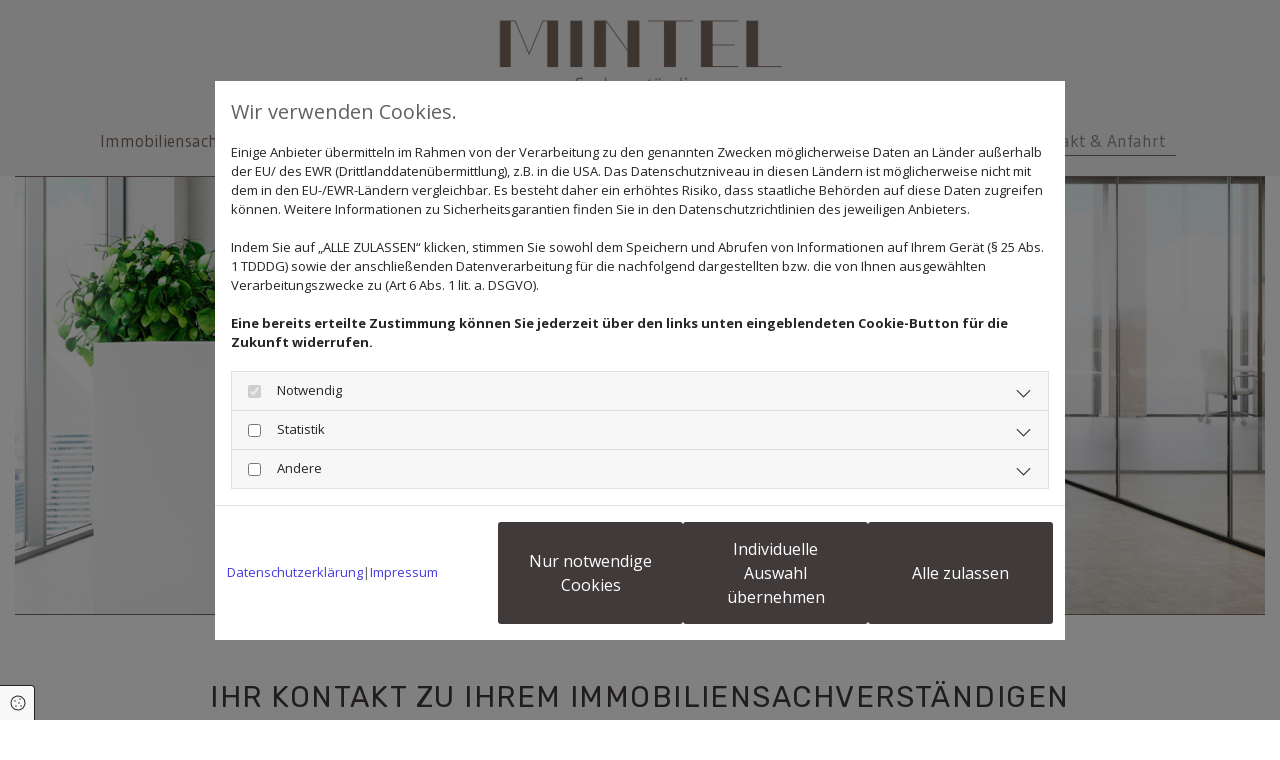

--- FILE ---
content_type: text/html; charset=UTF-8
request_url: https://www.mintel-sachverstaendiger.de/kontakt-anfahrt
body_size: 7664
content:
<!DOCTYPE html>
<html lang="de">

<head>
    <meta charset="utf-8">
    <meta name="viewport" content="width=device-width, initial-scale=1, shrink-to-fit=no">
    <script type="application/ld+json">{"@context":"https:\/\/schema.org","@type":"WebPage","name":"Kontakt & Anfahrt","dateModified":"2024-06-05T11:30:06+02:00","url":"https:\/\/www.mintel-sachverstaendiger.de\/kontakt-anfahrt","description":"Melden Sie sich direkt bei [company.name] in [company.city]. Wir freuen uns auf Sie!","keywords":"Kontakt und Anfahrt","isPartOf":{"@type":"WebPage","name":"Immobiliensachverst\u00e4ndiger","url":"https:\/\/www.mintel-sachverstaendiger.de"}}</script><meta property="title" content="Ihr Kontakt: Immobiliensachverständiger Mintel in Werne" /><meta name="description" content="Melden Sie sich direkt bei Immobiliensachverständiger Mintel in Werne. Wir freuen uns auf Sie!"/><meta name="keywords" content="Kontakt und Anfahrt"/><meta property="og:type" content="website" /><meta property="og:title" content="Ihr Kontakt: Immobiliensachverständiger Mintel in Werne" /><meta property="og:description" content="Melden Sie sich direkt bei Immobiliensachverständiger Mintel in Werne. Wir freuen uns auf Sie!"/><meta name="twitter:card" content="summary" /><link rel="canonical" href="https://www.mintel-sachverstaendiger.de/kontakt-anfahrt" /><meta property="og:url" content="https://www.mintel-sachverstaendiger.de/kontakt-anfahrt" /><meta name="google-site-verification" content="ghMWrK9btwp0OZmdCknMd_ZRaWD1tbeaY5rjeJGMors" />
    <title>Ihr Kontakt: Immobiliensachverständiger Mintel in Werne</title>
            <link rel="stylesheet" href="/static/builds/vendor-v2.css?id=69e2847aaa60a35046d2b8ee922cbc1d"/>
            <link rel="stylesheet" href="/static/builds/site.css?id=b93ed29c9e53a8e63a4dafa897e8654e"/>
                <link rel="Shortcut Icon" type="image/x-icon" href="https://assets.coco-online.de/40201717569750-FzOGtWbI/favicon.jpg"/>
        <link rel="dns-prefetch" href="https://assets.coco-online.de">
    <link rel="preconnect" href="https://assets.coco-online.de" crossorigin>
    <style>
        @font-face { font-family: 'Rubik'; font-style: normal; font-weight: 400; font-display: swap; src: url(/assets/static/fonts/rubik/57e9edf379866802a04c6a8f2f6776db.woff2) format('woff2'); unicode-range: U+0600-06FF, U+0750-077F, U+0870-088E, U+0890-0891, U+0898-08E1, U+08E3-08FF, U+200C-200E, U+2010-2011, U+204F, U+2E41, U+FB50-FDFF, U+FE70-FE74, U+FE76-FEFC; } @font-face { font-family: 'Rubik'; font-style: normal; font-weight: 400; font-display: swap; src: url(/assets/static/fonts/rubik/6cd5a584e72053b73505978387f75001.woff2) format('woff2'); unicode-range: U+0460-052F, U+1C80-1C88, U+20B4, U+2DE0-2DFF, U+A640-A69F, U+FE2E-FE2F; } @font-face { font-family: 'Rubik'; font-style: normal; font-weight: 400; font-display: swap; src: url(/assets/static/fonts/rubik/8deff47e7417b1a5805fe75841d9e799.woff2) format('woff2'); unicode-range: U+0301, U+0400-045F, U+0490-0491, U+04B0-04B1, U+2116; } @font-face { font-family: 'Rubik'; font-style: normal; font-weight: 400; font-display: swap; src: url(/assets/static/fonts/rubik/2300f3f5ffd994667f0bbf3f767bd454.woff2) format('woff2'); unicode-range: U+0590-05FF, U+200C-2010, U+20AA, U+25CC, U+FB1D-FB4F; } @font-face { font-family: 'Rubik'; font-style: normal; font-weight: 400; font-display: swap; src: url(/assets/static/fonts/rubik/1c08933476b38782a6990d8eca121504.woff2) format('woff2'); unicode-range: U+0100-02AF, U+0304, U+0308, U+0329, U+1E00-1E9F, U+1EF2-1EFF, U+2020, U+20A0-20AB, U+20AD-20CF, U+2113, U+2C60-2C7F, U+A720-A7FF; } @font-face { font-family: 'Rubik'; font-style: normal; font-weight: 400; font-display: swap; src: url(/assets/static/fonts/rubik/282ca8e1ec3efef892b373e8d701c270.woff2) format('woff2'); unicode-range: U+0000-00FF, U+0131, U+0152-0153, U+02BB-02BC, U+02C6, U+02DA, U+02DC, U+0304, U+0308, U+0329, U+2000-206F, U+2074, U+20AC, U+2122, U+2191, U+2193, U+2212, U+2215, U+FEFF, U+FFFD; }  @font-face { font-family: 'Rubik'; font-style: normal; font-weight: 700; font-display: swap; src: url(/assets/static/fonts/rubik/57e9edf379866802a04c6a8f2f6776db.woff2) format('woff2'); unicode-range: U+0600-06FF, U+0750-077F, U+0870-088E, U+0890-0891, U+0898-08E1, U+08E3-08FF, U+200C-200E, U+2010-2011, U+204F, U+2E41, U+FB50-FDFF, U+FE70-FE74, U+FE76-FEFC; } @font-face { font-family: 'Rubik'; font-style: normal; font-weight: 700; font-display: swap; src: url(/assets/static/fonts/rubik/6cd5a584e72053b73505978387f75001.woff2) format('woff2'); unicode-range: U+0460-052F, U+1C80-1C88, U+20B4, U+2DE0-2DFF, U+A640-A69F, U+FE2E-FE2F; } @font-face { font-family: 'Rubik'; font-style: normal; font-weight: 700; font-display: swap; src: url(/assets/static/fonts/rubik/8deff47e7417b1a5805fe75841d9e799.woff2) format('woff2'); unicode-range: U+0301, U+0400-045F, U+0490-0491, U+04B0-04B1, U+2116; } @font-face { font-family: 'Rubik'; font-style: normal; font-weight: 700; font-display: swap; src: url(/assets/static/fonts/rubik/2300f3f5ffd994667f0bbf3f767bd454.woff2) format('woff2'); unicode-range: U+0590-05FF, U+200C-2010, U+20AA, U+25CC, U+FB1D-FB4F; } @font-face { font-family: 'Rubik'; font-style: normal; font-weight: 700; font-display: swap; src: url(/assets/static/fonts/rubik/1c08933476b38782a6990d8eca121504.woff2) format('woff2'); unicode-range: U+0100-02AF, U+0304, U+0308, U+0329, U+1E00-1E9F, U+1EF2-1EFF, U+2020, U+20A0-20AB, U+20AD-20CF, U+2113, U+2C60-2C7F, U+A720-A7FF; } @font-face { font-family: 'Rubik'; font-style: normal; font-weight: 700; font-display: swap; src: url(/assets/static/fonts/rubik/282ca8e1ec3efef892b373e8d701c270.woff2) format('woff2'); unicode-range: U+0000-00FF, U+0131, U+0152-0153, U+02BB-02BC, U+02C6, U+02DA, U+02DC, U+0304, U+0308, U+0329, U+2000-206F, U+2074, U+20AC, U+2122, U+2191, U+2193, U+2212, U+2215, U+FEFF, U+FFFD; }  @font-face { font-family: 'Rubik'; font-style: normal; font-weight: 300; font-display: swap; src: url(/assets/static/fonts/rubik/57e9edf379866802a04c6a8f2f6776db.woff2) format('woff2'); unicode-range: U+0600-06FF, U+0750-077F, U+0870-088E, U+0890-0891, U+0898-08E1, U+08E3-08FF, U+200C-200E, U+2010-2011, U+204F, U+2E41, U+FB50-FDFF, U+FE70-FE74, U+FE76-FEFC; } @font-face { font-family: 'Rubik'; font-style: normal; font-weight: 300; font-display: swap; src: url(/assets/static/fonts/rubik/6cd5a584e72053b73505978387f75001.woff2) format('woff2'); unicode-range: U+0460-052F, U+1C80-1C88, U+20B4, U+2DE0-2DFF, U+A640-A69F, U+FE2E-FE2F; } @font-face { font-family: 'Rubik'; font-style: normal; font-weight: 300; font-display: swap; src: url(/assets/static/fonts/rubik/8deff47e7417b1a5805fe75841d9e799.woff2) format('woff2'); unicode-range: U+0301, U+0400-045F, U+0490-0491, U+04B0-04B1, U+2116; } @font-face { font-family: 'Rubik'; font-style: normal; font-weight: 300; font-display: swap; src: url(/assets/static/fonts/rubik/2300f3f5ffd994667f0bbf3f767bd454.woff2) format('woff2'); unicode-range: U+0590-05FF, U+200C-2010, U+20AA, U+25CC, U+FB1D-FB4F; } @font-face { font-family: 'Rubik'; font-style: normal; font-weight: 300; font-display: swap; src: url(/assets/static/fonts/rubik/1c08933476b38782a6990d8eca121504.woff2) format('woff2'); unicode-range: U+0100-02AF, U+0304, U+0308, U+0329, U+1E00-1E9F, U+1EF2-1EFF, U+2020, U+20A0-20AB, U+20AD-20CF, U+2113, U+2C60-2C7F, U+A720-A7FF; } @font-face { font-family: 'Rubik'; font-style: normal; font-weight: 300; font-display: swap; src: url(/assets/static/fonts/rubik/282ca8e1ec3efef892b373e8d701c270.woff2) format('woff2'); unicode-range: U+0000-00FF, U+0131, U+0152-0153, U+02BB-02BC, U+02C6, U+02DA, U+02DC, U+0304, U+0308, U+0329, U+2000-206F, U+2074, U+20AC, U+2122, U+2191, U+2193, U+2212, U+2215, U+FEFF, U+FFFD; }  @font-face { font-family: 'Gudea'; font-style: normal; font-weight: 400; font-display: swap; src: url(/assets/static/fonts/gudea/90cb612a7eca9a4958d2400faedc8e92.woff2) format('woff2'); unicode-range: U+0100-02AF, U+0304, U+0308, U+0329, U+1E00-1E9F, U+1EF2-1EFF, U+2020, U+20A0-20AB, U+20AD-20CF, U+2113, U+2C60-2C7F, U+A720-A7FF; } @font-face { font-family: 'Gudea'; font-style: normal; font-weight: 400; font-display: swap; src: url(/assets/static/fonts/gudea/630daf15eca77c0e1a220b7169532931.woff2) format('woff2'); unicode-range: U+0000-00FF, U+0131, U+0152-0153, U+02BB-02BC, U+02C6, U+02DA, U+02DC, U+0304, U+0308, U+0329, U+2000-206F, U+2074, U+20AC, U+2122, U+2191, U+2193, U+2212, U+2215, U+FEFF, U+FFFD; }  @font-face { font-family: 'Gudea'; font-style: normal; font-weight: 700; font-display: swap; src: url(/assets/static/fonts/gudea/842ebab008491833786eee647369d043.woff2) format('woff2'); unicode-range: U+0100-02AF, U+0304, U+0308, U+0329, U+1E00-1E9F, U+1EF2-1EFF, U+2020, U+20A0-20AB, U+20AD-20CF, U+2113, U+2C60-2C7F, U+A720-A7FF; } @font-face { font-family: 'Gudea'; font-style: normal; font-weight: 700; font-display: swap; src: url(/assets/static/fonts/gudea/f6e4108fd32c793fb8415ec7fbe38483.woff2) format('woff2'); unicode-range: U+0000-00FF, U+0131, U+0152-0153, U+02BB-02BC, U+02C6, U+02DA, U+02DC, U+0304, U+0308, U+0329, U+2000-206F, U+2074, U+20AC, U+2122, U+2191, U+2193, U+2212, U+2215, U+FEFF, U+FFFD; }  @font-face { font-family: 'Open Sans'; font-style: normal; font-weight: 400; font-stretch: 100%; font-display: swap; src: url(/assets/static/fonts/open-sans/3fd9641d66480d1544a6698696362d68.woff2) format('woff2'); unicode-range: U+0460-052F, U+1C80-1C88, U+20B4, U+2DE0-2DFF, U+A640-A69F, U+FE2E-FE2F; } @font-face { font-family: 'Open Sans'; font-style: normal; font-weight: 400; font-stretch: 100%; font-display: swap; src: url(/assets/static/fonts/open-sans/ce0ce25f5e664d2e3bdbada5cdb5bb00.woff2) format('woff2'); unicode-range: U+0301, U+0400-045F, U+0490-0491, U+04B0-04B1, U+2116; } @font-face { font-family: 'Open Sans'; font-style: normal; font-weight: 400; font-stretch: 100%; font-display: swap; src: url(/assets/static/fonts/open-sans/e912872f5f50091014121901bb1d5b7d.woff2) format('woff2'); unicode-range: U+1F00-1FFF; } @font-face { font-family: 'Open Sans'; font-style: normal; font-weight: 400; font-stretch: 100%; font-display: swap; src: url(/assets/static/fonts/open-sans/7c2116e6ddf006838f14ea54e74bfbd6.woff2) format('woff2'); unicode-range: U+0370-03FF; } @font-face { font-family: 'Open Sans'; font-style: normal; font-weight: 400; font-stretch: 100%; font-display: swap; src: url(/assets/static/fonts/open-sans/7e2136113e38e6e9470ac64a5c167510.woff2) format('woff2'); unicode-range: U+0590-05FF, U+200C-2010, U+20AA, U+25CC, U+FB1D-FB4F; } @font-face { font-family: 'Open Sans'; font-style: normal; font-weight: 400; font-stretch: 100%; font-display: swap; src: url(/assets/static/fonts/open-sans/f4f1f72a28b25a65a08dbcddde604a60.woff2) format('woff2'); unicode-range: U+0302-0303, U+0305, U+0307-0308, U+0330, U+0391-03A1, U+03A3-03A9, U+03B1-03C9, U+03D1, U+03D5-03D6, U+03F0-03F1, U+03F4-03F5, U+2034-2037, U+2057, U+20D0-20DC, U+20E1, U+20E5-20EF, U+2102, U+210A-210E, U+2110-2112, U+2115, U+2119-211D, U+2124, U+2128, U+212C-212D, U+212F-2131, U+2133-2138, U+213C-2140, U+2145-2149, U+2190, U+2192, U+2194-21AE, U+21B0-21E5, U+21F1-21F2, U+21F4-2211, U+2213-2214, U+2216-22FF, U+2308-230B, U+2310, U+2319, U+231C-2321, U+2336-237A, U+237C, U+2395, U+239B-23B6, U+23D0, U+23DC-23E1, U+2474-2475, U+25AF, U+25B3, U+25B7, U+25BD, U+25C1, U+25CA, U+25CC, U+25FB, U+266D-266F, U+27C0-27FF, U+2900-2AFF, U+2B0E-2B11, U+2B30-2B4C, U+2BFE, U+FF5B, U+FF5D, U+1D400-1D7FF, U+1EE00-1EEFF; } @font-face { font-family: 'Open Sans'; font-style: normal; font-weight: 400; font-stretch: 100%; font-display: swap; src: url(/assets/static/fonts/open-sans/261a002a08bf9fae68ed3c935db798a4.woff2) format('woff2'); unicode-range: U+0001-000C, U+000E-001F, U+007F-009F, U+20DD-20E0, U+20E2-20E4, U+2150-218F, U+2190, U+2192, U+2194-2199, U+21AF, U+21E6-21F0, U+21F3, U+2218-2219, U+2299, U+22C4-22C6, U+2300-243F, U+2440-244A, U+2460-24FF, U+25A0-27BF, U+2800-28FF, U+2921-2922, U+2981, U+29BF, U+29EB, U+2B00-2BFF, U+4DC0-4DFF, U+FFF9-FFFB, U+10140-1018E, U+10190-1019C, U+101A0, U+101D0-101FD, U+102E0-102FB, U+10E60-10E7E, U+1D2E0-1D37F, U+1F000-1F0FF, U+1F100-1F10C, U+1F110-1F16C, U+1F170-1F190, U+1F19B-1F1AC, U+1F30D-1F30F, U+1F315, U+1F31C, U+1F31E, U+1F320-1F32C, U+1F336, U+1F378, U+1F37D, U+1F382, U+1F393-1F39F, U+1F3A7-1F3A8, U+1F3AC-1F3AF, U+1F3C2, U+1F3C4-1F3C6, U+1F3CA-1F3CE, U+1F3D4-1F3E0, U+1F3ED, U+1F3F1-1F3F3, U+1F3F5-1F3F7, U+1F408, U+1F415, U+1F41F, U+1F426, U+1F43F, U+1F441-1F442, U+1F444, U+1F446-1F449, U+1F44C-1F44E, U+1F453, U+1F46A, U+1F47D, U+1F4A3, U+1F4B0, U+1F4B3, U+1F4B9, U+1F4BB, U+1F4BF, U+1F4C8-1F4CB, U+1F4D6, U+1F4DA, U+1F4DF, U+1F4E3-1F4E6, U+1F4EA-1F4ED, U+1F4F7, U+1F4F9-1F4FB, U+1F4FD-1F4FE, U+1F503, U+1F507-1F50B, U+1F50D, U+1F512-1F513, U+1F53E-1F54A, U+1F54F-1F579, U+1F57B-1F594, U+1F597-1F5A3, U+1F5A5-1F5FA, U+1F610, U+1F650-1F67F, U+1F687, U+1F68D, U+1F691, U+1F694, U+1F698, U+1F6AD, U+1F6B2, U+1F6B9-1F6BA, U+1F6BC, U+1F6C6-1F6CB, U+1F6CD-1F6CF, U+1F6D3-1F6D7, U+1F6E0-1F6EA, U+1F6F0-1F6F3, U+1F6F7-1F6FC, U+1F700-1F7FF, U+1F800-1F80B, U+1F810-1F847, U+1F850-1F859, U+1F860-1F887, U+1F890-1F8AD, U+1F8B0-1F8B1, U+1F93B, U+1F946, U+1F984, U+1F996, U+1F9E9, U+1FA00-1FA6F, U+1FA70-1FA74, U+1FA78-1FA7A, U+1FA80-1FA86, U+1FA90-1FAA8, U+1FAB0-1FAB6, U+1FAC0-1FAC2, U+1FAD0-1FAD6, U+1FB00-1FBFF; } @font-face { font-family: 'Open Sans'; font-style: normal; font-weight: 400; font-stretch: 100%; font-display: swap; src: url(/assets/static/fonts/open-sans/9181a47634f0efdfa9a859daa3b30434.woff2) format('woff2'); unicode-range: U+0102-0103, U+0110-0111, U+0128-0129, U+0168-0169, U+01A0-01A1, U+01AF-01B0, U+0300-0301, U+0303-0304, U+0308-0309, U+0323, U+0329, U+1EA0-1EF9, U+20AB; } @font-face { font-family: 'Open Sans'; font-style: normal; font-weight: 400; font-stretch: 100%; font-display: swap; src: url(/assets/static/fonts/open-sans/9d4a257014c53f0cb1e957ca760075e2.woff2) format('woff2'); unicode-range: U+0100-02AF, U+0304, U+0308, U+0329, U+1E00-1E9F, U+1EF2-1EFF, U+2020, U+20A0-20AB, U+20AD-20CF, U+2113, U+2C60-2C7F, U+A720-A7FF; } @font-face { font-family: 'Open Sans'; font-style: normal; font-weight: 400; font-stretch: 100%; font-display: swap; src: url(/assets/static/fonts/open-sans/d465f9ec03dea2fe3b0446c8dac17729.woff2) format('woff2'); unicode-range: U+0000-00FF, U+0131, U+0152-0153, U+02BB-02BC, U+02C6, U+02DA, U+02DC, U+0304, U+0308, U+0329, U+2000-206F, U+2074, U+20AC, U+2122, U+2191, U+2193, U+2212, U+2215, U+FEFF, U+FFFD; }  @font-face { font-family: 'Open Sans'; font-style: normal; font-weight: 700; font-stretch: 100%; font-display: swap; src: url(/assets/static/fonts/open-sans/3fd9641d66480d1544a6698696362d68.woff2) format('woff2'); unicode-range: U+0460-052F, U+1C80-1C88, U+20B4, U+2DE0-2DFF, U+A640-A69F, U+FE2E-FE2F; } @font-face { font-family: 'Open Sans'; font-style: normal; font-weight: 700; font-stretch: 100%; font-display: swap; src: url(/assets/static/fonts/open-sans/ce0ce25f5e664d2e3bdbada5cdb5bb00.woff2) format('woff2'); unicode-range: U+0301, U+0400-045F, U+0490-0491, U+04B0-04B1, U+2116; } @font-face { font-family: 'Open Sans'; font-style: normal; font-weight: 700; font-stretch: 100%; font-display: swap; src: url(/assets/static/fonts/open-sans/e912872f5f50091014121901bb1d5b7d.woff2) format('woff2'); unicode-range: U+1F00-1FFF; } @font-face { font-family: 'Open Sans'; font-style: normal; font-weight: 700; font-stretch: 100%; font-display: swap; src: url(/assets/static/fonts/open-sans/7c2116e6ddf006838f14ea54e74bfbd6.woff2) format('woff2'); unicode-range: U+0370-03FF; } @font-face { font-family: 'Open Sans'; font-style: normal; font-weight: 700; font-stretch: 100%; font-display: swap; src: url(/assets/static/fonts/open-sans/7e2136113e38e6e9470ac64a5c167510.woff2) format('woff2'); unicode-range: U+0590-05FF, U+200C-2010, U+20AA, U+25CC, U+FB1D-FB4F; } @font-face { font-family: 'Open Sans'; font-style: normal; font-weight: 700; font-stretch: 100%; font-display: swap; src: url(/assets/static/fonts/open-sans/f4f1f72a28b25a65a08dbcddde604a60.woff2) format('woff2'); unicode-range: U+0302-0303, U+0305, U+0307-0308, U+0330, U+0391-03A1, U+03A3-03A9, U+03B1-03C9, U+03D1, U+03D5-03D6, U+03F0-03F1, U+03F4-03F5, U+2034-2037, U+2057, U+20D0-20DC, U+20E1, U+20E5-20EF, U+2102, U+210A-210E, U+2110-2112, U+2115, U+2119-211D, U+2124, U+2128, U+212C-212D, U+212F-2131, U+2133-2138, U+213C-2140, U+2145-2149, U+2190, U+2192, U+2194-21AE, U+21B0-21E5, U+21F1-21F2, U+21F4-2211, U+2213-2214, U+2216-22FF, U+2308-230B, U+2310, U+2319, U+231C-2321, U+2336-237A, U+237C, U+2395, U+239B-23B6, U+23D0, U+23DC-23E1, U+2474-2475, U+25AF, U+25B3, U+25B7, U+25BD, U+25C1, U+25CA, U+25CC, U+25FB, U+266D-266F, U+27C0-27FF, U+2900-2AFF, U+2B0E-2B11, U+2B30-2B4C, U+2BFE, U+FF5B, U+FF5D, U+1D400-1D7FF, U+1EE00-1EEFF; } @font-face { font-family: 'Open Sans'; font-style: normal; font-weight: 700; font-stretch: 100%; font-display: swap; src: url(/assets/static/fonts/open-sans/261a002a08bf9fae68ed3c935db798a4.woff2) format('woff2'); unicode-range: U+0001-000C, U+000E-001F, U+007F-009F, U+20DD-20E0, U+20E2-20E4, U+2150-218F, U+2190, U+2192, U+2194-2199, U+21AF, U+21E6-21F0, U+21F3, U+2218-2219, U+2299, U+22C4-22C6, U+2300-243F, U+2440-244A, U+2460-24FF, U+25A0-27BF, U+2800-28FF, U+2921-2922, U+2981, U+29BF, U+29EB, U+2B00-2BFF, U+4DC0-4DFF, U+FFF9-FFFB, U+10140-1018E, U+10190-1019C, U+101A0, U+101D0-101FD, U+102E0-102FB, U+10E60-10E7E, U+1D2E0-1D37F, U+1F000-1F0FF, U+1F100-1F10C, U+1F110-1F16C, U+1F170-1F190, U+1F19B-1F1AC, U+1F30D-1F30F, U+1F315, U+1F31C, U+1F31E, U+1F320-1F32C, U+1F336, U+1F378, U+1F37D, U+1F382, U+1F393-1F39F, U+1F3A7-1F3A8, U+1F3AC-1F3AF, U+1F3C2, U+1F3C4-1F3C6, U+1F3CA-1F3CE, U+1F3D4-1F3E0, U+1F3ED, U+1F3F1-1F3F3, U+1F3F5-1F3F7, U+1F408, U+1F415, U+1F41F, U+1F426, U+1F43F, U+1F441-1F442, U+1F444, U+1F446-1F449, U+1F44C-1F44E, U+1F453, U+1F46A, U+1F47D, U+1F4A3, U+1F4B0, U+1F4B3, U+1F4B9, U+1F4BB, U+1F4BF, U+1F4C8-1F4CB, U+1F4D6, U+1F4DA, U+1F4DF, U+1F4E3-1F4E6, U+1F4EA-1F4ED, U+1F4F7, U+1F4F9-1F4FB, U+1F4FD-1F4FE, U+1F503, U+1F507-1F50B, U+1F50D, U+1F512-1F513, U+1F53E-1F54A, U+1F54F-1F579, U+1F57B-1F594, U+1F597-1F5A3, U+1F5A5-1F5FA, U+1F610, U+1F650-1F67F, U+1F687, U+1F68D, U+1F691, U+1F694, U+1F698, U+1F6AD, U+1F6B2, U+1F6B9-1F6BA, U+1F6BC, U+1F6C6-1F6CB, U+1F6CD-1F6CF, U+1F6D3-1F6D7, U+1F6E0-1F6EA, U+1F6F0-1F6F3, U+1F6F7-1F6FC, U+1F700-1F7FF, U+1F800-1F80B, U+1F810-1F847, U+1F850-1F859, U+1F860-1F887, U+1F890-1F8AD, U+1F8B0-1F8B1, U+1F93B, U+1F946, U+1F984, U+1F996, U+1F9E9, U+1FA00-1FA6F, U+1FA70-1FA74, U+1FA78-1FA7A, U+1FA80-1FA86, U+1FA90-1FAA8, U+1FAB0-1FAB6, U+1FAC0-1FAC2, U+1FAD0-1FAD6, U+1FB00-1FBFF; } @font-face { font-family: 'Open Sans'; font-style: normal; font-weight: 700; font-stretch: 100%; font-display: swap; src: url(/assets/static/fonts/open-sans/9181a47634f0efdfa9a859daa3b30434.woff2) format('woff2'); unicode-range: U+0102-0103, U+0110-0111, U+0128-0129, U+0168-0169, U+01A0-01A1, U+01AF-01B0, U+0300-0301, U+0303-0304, U+0308-0309, U+0323, U+0329, U+1EA0-1EF9, U+20AB; } @font-face { font-family: 'Open Sans'; font-style: normal; font-weight: 700; font-stretch: 100%; font-display: swap; src: url(/assets/static/fonts/open-sans/9d4a257014c53f0cb1e957ca760075e2.woff2) format('woff2'); unicode-range: U+0100-02AF, U+0304, U+0308, U+0329, U+1E00-1E9F, U+1EF2-1EFF, U+2020, U+20A0-20AB, U+20AD-20CF, U+2113, U+2C60-2C7F, U+A720-A7FF; } @font-face { font-family: 'Open Sans'; font-style: normal; font-weight: 700; font-stretch: 100%; font-display: swap; src: url(/assets/static/fonts/open-sans/d465f9ec03dea2fe3b0446c8dac17729.woff2) format('woff2'); unicode-range: U+0000-00FF, U+0131, U+0152-0153, U+02BB-02BC, U+02C6, U+02DA, U+02DC, U+0304, U+0308, U+0329, U+2000-206F, U+2074, U+20AC, U+2122, U+2191, U+2193, U+2212, U+2215, U+FEFF, U+FFFD; }   :root { --secondary-color: #ffffff; --secondary-color-rgb-values: 255, 255, 255; --background-color: #f8f8f8; --font-color: #252525;} .headline {font-size: 29px; line-height: 1.55em; margin-bottom: 20px; font-family: Rubik; text-align: center; text-transform: uppercase; text-decoration: none; color: #413a3a; letter-spacing: 0.05em;}  .headline a:hover {text-decoration: underline;}  .nav .nav-item .nav-link {transition: all 0.25s ease-in 0s; color: #7b675f; font-family: Gudea; font-size: 17px; padding-bottom: 5px; padding-left: 10px; border-bottom-width: 1px; padding-right: 10px; margin-left: 20px; margin-top: 10px; margin-bottom: 10px; margin-right: 20px; text-align: center;}  .nav .navbar-toggler {font-size: 30px;}  .nav .sublevel > .nav-item > .nav-link {font-size: 14px; background-color: rgb(255, 255, 255); padding-top: 20px; padding-right: 20px; padding-bottom: 20px;}  .nav .sublevel > .nav-item > .nav-link:hover {background-color: rgb(234, 234, 234);}  .nav nav > ul > li > ul li.active a {background-color: rgb(234, 234, 234);}  .nav .navbar-nav > .nav-item > .nav-link:hover {border-color: #7b675f;}  .nav .navbar-nav .active > .nav-link {border-color: #7b675f; color: #908883;}  .nav .nav-item .nav-link:hover {color: #908883;}  .nav .navbar-nav {justify-content: left;}  .subtitle {font-size: 23px; line-height: 1.2em; text-align: center; color: #908883; font-family: Rubik; font-weight: 300;}  .preamble {font-size: 22px; line-height: 1.5em; letter-spacing: 0em; margin-bottom: 5px;}  .bodytext {line-height: 1.65em; letter-spacing: 0.03em; font-family: Rubik; font-size: 17px; padding-top: 10px; text-align: center; color: #413a3a; font-weight: 300;}  .bodytext a {color: #7b675f;}  .bodytext a:hover {color: #908883;}  .smalltext {line-height: 1.2em; font-size: 11px; margin-bottom: 5px; color: #413a3a;}  body p {margin-bottom: 0;} body {color: rgb(96, 96, 96); font-size: 16px; font-family: Open Sans; line-height: 1.2em; font-weight: 400; background-color: rgb(255, 255, 255);}  body a {text-decoration: none; color: rgb(68, 58, 223);}  body a:hover {text-decoration: inherit; color: #908883;}  .scroll-top {background-color: #7b675f; width: 40px; height: 40px;}  .scroll-top span::before {color: #fff;}  .scroll-top:hover {background-color: #9f1f38;}  .site-container {padding-left: 0px; padding-right: 0px;}  .btn.btn-default {margin-bottom: 40px; border-radius: 3px; border-width: 0px; color: rgb(255, 255, 255); background-color: #413a3a; padding-top: 15px; padding-right: 25px; padding-bottom: 15px; padding-left: 25px;}  .btn.btn-default:hover {background-color: #9f1f38;}  .form .label {padding-bottom: 0px; margin-bottom: 10px;}  .form .form-check-label {margin-right: 20px; line-height: 1.6em;}  .form .form-control {border-radius: 3px; border-width: 1px; border-color: rgb(204, 204, 204); color: rgb(69, 69, 69); font-size: 15px; padding-top: 10px; padding-right: 10px; padding-bottom: 10px; padding-left: 10px; margin-top: 0px; margin-bottom: 20px; font-family: Sans-Serif;}  .form .form-submit {margin-top: 20px; margin-bottom: 0px;}  .form .form-check-label a {color: #413a3a;}  .form .form-check-label a:hover {color: #9f1f38;} .form {margin-bottom: 40px; padding-top: 0px; padding-right: 0px; padding-bottom: 0px; padding-left: 0px;}  .text {padding-top: 0px; padding-right: 0px; padding-bottom: 0px; padding-left: 0px;}  .map {margin-bottom: 40px;}  .gallery {margin-bottom: 40px;}  .row {padding-top: 60px; padding-right: 30px; padding-left: 30px; padding-bottom: 60px;}  .col {margin-bottom: 0px; padding-left: 15px; padding-right: 15px; margin-top: 0px; padding-bottom: 0px;}  .custom1 {font-family: Gudea;}  .smallsubtitle {font-size: 20px; line-height: 1.55em; margin-bottom: 5px; margin-top: 10px; color: #9f1f38;}  .spottext {font-size: 45px; line-height: 1.2em; text-align: center; margin-bottom: 20px; font-family: Gudea; text-transform: capitalize; color: #fff;}  .footertext {font-size: 13px; line-height: 1.35em; margin-bottom: 5px; font-family: Rubik; color: #7b675f; letter-spacing: 0.05em;}  .footertext a {color: #7b675f; text-decoration: none;}  .footertext a:hover {text-decoration: underline;}  .companyname {font-size: 22px; text-align: left; line-height: 1.2em;}  .companyname a {color: rgb(96, 96, 96);}  .smallspottext {line-height: 1.5em; color: rgb(255, 255, 255); text-align: center; font-size: 25px; margin-bottom: 5px; letter-spacing: 0.05em; font-family: Rubik; text-transform: uppercase;}  .locale {text-align: right;}  .locale ul li a {transition: all 0.25s ease-in 0s; color: rgb(255, 255, 255);}  .locale ul li {background-color: rgb(69, 69, 69); padding-top: 5px; padding-right: 15px; padding-bottom: 5px; padding-left: 15px;}  .btn.button2 {font-size: 17px; border-width: 2px; line-height: 1em; margin-bottom: 40px; border-radius: 3px; color: rgb(255, 255, 255); margin-left: auto; margin-right: auto; padding-top: 15px; padding-right: 30px; padding-bottom: 15px; padding-left: 30px; background-color: #413a3a; border-left-width: 0px; border-top-width: 0px; border-bottom-width: 0px; border-right-width: 0px; text-align: center; letter-spacing: 0.05em;}  .btn.button2:hover {background-color: #9f1f38;}  .btn.button2 i {margin-right: 10px;}  .hr {display: table; margin-left: auto; margin-right: auto; border-top-width: 1px; border-color: rgba(0, 0, 0, 0.0980392); width: 100%;}  .socialmedia {text-align: right; font-size: 19px;}  .socialmedia li {margin-left: 10px; margin-bottom: 10px;}  .paymenticons li {margin-left: 5px; margin-bottom: 5px; padding-bottom: 40px;}  .list.linklist .list-item {margin-bottom: 1px; background-color: rgb(242, 242, 242); padding-top: 10px; padding-right: 10px; padding-bottom: 10px; padding-left: 10px; color: #7b675f; align-items: center;}  .list.linklist .list-item:hover {color: #9f1f38; background-color: #dadada;}  .list.linklist .list-item .list-icon {color: #9f1f38; font-size: 17px; margin-top: 0px; margin-bottom: 0px; margin-right: 10px; height: auto;}  .list.linklist .list-title {font-size: 29px; line-height: 1.55em; margin-bottom: 20px; font-family: Rubik; text-align: center; text-transform: uppercase; text-decoration: none; color: #413a3a; letter-spacing: 0.05em;}  .breadcrumb li a {margin-bottom: 10px; margin-left: 10px; margin-right: 10px;}  .lightbodytext {color: #fff; line-height: 1.65em; text-align: center; padding-left: 20px; padding-right: 20px; font-family: Rubik; font-size: 17px; letter-spacing: 0.03em; font-weight: 300;}  .lightpreamble {font-size: 17px; line-height: 1.6em; font-family: Rubik; color: #fff; letter-spacing: 0.02em; font-weight: 300; text-align: left;}  .darksmallspottext {line-height: 1.6em; font-size: 20px; font-family: Gudea; color: #413a3a; font-weight: 800;}  .lightsubtitle {text-transform: uppercase; font-family: Rubik; line-height: 1.6em; font-size: 21px; color: #f2f2f2; text-align: center; letter-spacing: 0.05em;}  .darkspottext {color: #413a3a; text-transform: capitalize; text-align: left; font-size: 17px; line-height: 1.65em; font-weight: 300; font-family: Rubik;}  .quick-link-nav .link-icon {width: 30px;}  .list .btn-list {border-radius: 0; border: none;}  .popup-modal .popup-title {font-size: 29px; line-height: 1.55em; margin-bottom: 20px; font-family: Rubik; text-align: center; text-transform: uppercase; text-decoration: none; color: #413a3a; letter-spacing: 0.05em;}  .popup-modal .btn.btn-default {display: table;}  .accordion .accordion-btn {font-size: 23px; line-height: 1.2em; text-align: center; color: #908883; font-family: Rubik; font-weight: 300;}  #ro6660301f1c703 {background-color: #f2f2f2; background-position: 50% 100%; background-repeat: no-repeat; padding-top: 20px; padding-right: 15px; padding-bottom: 10px; padding-left: 15px;}  #mo6660301f1c561 {border-style: none; margin-right: auto; margin-left: auto; max-width: 25%;}  #mo6660301f1c6a4 {margin-top: 25px;}  #content {background-position: 50% 0%; background-repeat: repeat-y;}  #ro6660301f1cb52 {padding-top: 50px; padding-bottom: 0px; background-color: #f2f2f2; margin-left: 0px; margin-right: 0px;}  #ro6660301f1cbb7 {background-color: #f2f2f2; padding-top: 20px; padding-bottom: 10px;}  #ro6660301ed0a55 {padding-top: 0px; padding-bottom: 0px; background-position: 50% 50%; padding-left: 0px; padding-right: 0px; background-repeat: no-repeat; margin-left: 0px; margin-right: 0px; border-top-width: 1px; border-color: #7b675f; border-bottom-width: 1px; background-size: cover;}  #co6660301ed0a40 {padding-left: 0px; padding-right: 0px; border-style: none;}  #co6660301f04665 {padding-left: 0px; padding-right: 0px;}  #mo6660301f04599 {height: 400px; margin-bottom: 0px; border-color: #7b675f;}  #ro6660301f08730 {padding-top: 40px;}  #co6660301f0871b {background-color: rgba(144, 136, 131, 0.65);}  #mo6660301f046b4 {margin-bottom: 20px; padding-top: 40px;}  #mo6660301f086a4 {margin-bottom: 60px;}  @media only screen and (max-width:1023px) {.nav.nav-list .nav-item .nav-link {color: #413a3a; border-style: none; border-bottom-width: 1px;}  .nav.nav-list .nav-item .nav-link:hover {color: #908883; border-style: solid;}  .nav.nav-list .navbar-nav .active > .nav-link {color: #908883; border-style: solid; border-color: #908883;}  .col {padding-bottom: 10px;}  .row {padding-top: 50px;}  .custom1 {line-height: 1.2em;}  .scroll-top {width: 40px; height: 40px;}  .scroll-top:hover {background-color: #413a3a;}  .headline {margin-bottom: 0px;}  .subtitle {font-size: 21px;}  .preamble {font-size: 18px;}  .bodytext {font-size: 16px; font-family: Sans-Serif;}  .smalltext {font-size: 12px;}  .spottext {font-size: 23px;}  .smallspottext {font-size: 21px;}  .companyname {font-size: 18px;}  .footertext {font-family: Sans-Serif;}  .lightbodytext {line-height: 1.65em; font-size: 17px;}  #co6660301f1c6f0 {padding-left: 0px; padding-top: 12px; padding-bottom: 0px;}  #mo6660301f1c561 {margin-left: auto; margin-right: auto; max-width: 45%; margin-bottom: 20px;}  #mo6660301f1c6a4 .navbar-nav li a {text-align: left;}  #mo6660301f1c6a4 .navbar-nav {justify-content: center;}  #content {margin-bottom: 0px; margin-top: 0px;}  #ro6660301f1cb52 {padding-top: 40px;}  #co6660301f1ca08 {padding-bottom: 0px;}  #co6660301f1cab4 {padding-bottom: 0px;}  #co6660301f1cb45 {padding-bottom: 0px;}  #ro6660301ed0a55 {background-size: auto;}  #co6660301ed0a40 {padding-bottom: 0px;}  #mo6660301f04599 {height: 300px;} } @media only screen and (max-width:576px) {.nav .sublevel > .nav-item > .nav-link {font-size: 17px; background-color: rgba(255, 255, 255, 0); padding-top: 10px; padding-right: 10px; padding-bottom: 10px; padding-left: 10px;}  .nav .navbar-toggler {font-size: 34px; color: #413a3a;}  .nav .nav-item .nav-link {padding-top: 10px; padding-bottom: 10px; padding-left: 0px; margin-right: 30px; font-size: 20px;} .nav.menu-opened .navbar-nav {background-color: #f2f2f2;}  .headline {font-size: 19px;}  .subtitle {font-size: 19px; line-height: 1.45em;}  .preamble {font-size: 20px;}  .text {margin-bottom: 20px; padding-right: 0px; padding-left: 0px;}  .col {padding-bottom: 20px;}  .row {padding-top: 40px; padding-left: 0px; padding-right: 0px;}  .form .form-check-label {margin-right: 10px; margin-bottom: 10px;} .form {margin-bottom: 20px; padding-top: 0px; padding-right: 0px; padding-bottom: 0px; padding-left: 0px;}  .gallery {margin-bottom: 20px;}  .map {margin-bottom: 20px;}  .image {margin-bottom: 20px;}  .btn.btn-default {margin-bottom: 20px;}  .spottext {font-size: 39px;}  .smallspottext {font-size: 20px;}  .companyname {font-size: 20px;}  .btn.button2 {margin-bottom: 20px; margin-left: auto; margin-right: auto; padding-left: 20px; padding-top: 10px; padding-bottom: 10px; padding-right: 20px; font-size: 18px; background-color: #908883;}  .btn.button2:hover {background-color: #7b675f;}  .socialmedia {text-align: center; font-size: 22px;}  .socialmedia li a {width: 45px; height: 45px;}  .socialmedia li {margin-left: 5px; margin-right: 5px;}  .lightsmallsubtitle a {color: #fff;}  #ro6660301f1c703 {padding-top: 15px; padding-bottom: 15px;}  #co6660301f1c6f0 {padding-top: 8px; padding-right: 5px; margin-bottom: 0px;}  #mo6660301f1c561 {max-width: 90%;}  #mo6660301f1c631 {display: table;}  #ro6660301f1cb52 {padding-bottom: 15px; padding-top: 30px;}  #mo6660301f1c9ae {margin-top: 0px; margin-right: 0px; margin-bottom: 0px; margin-left: 0px;}  #mo6660301f1ca72 {border-top-width: 20px;}  #co6660301f1cb45 {padding-bottom: 0px;}  #ro6660301ed0a55 {background-size: cover; background-position: 50% 0%;}  #co6660301ed0a40 {padding-top: 40px; padding-bottom: 0px;}  #ro6660301ed0ade {padding-top: 0px; padding-bottom: 0px;}  #co6660301ed0ad3 {padding-left: 0px; padding-bottom: 0px; padding-right: 0px;}  #mo6660301ed0a7c {margin-bottom: 0px;}  #ro6660301f0467d {padding-top: 20px; padding-bottom: 0px;}  #co6660301f04665 {padding-bottom: 0px;}  #mo6660301f04599 {height: 200px;}  #ro6660301f08730 {padding-top: 0px; padding-bottom: 0px;}  #co6660301f0871b {padding-left: 10px; padding-right: 10px; padding-bottom: 0px;}  #mo6660301f046b4 {padding-left: 30px; padding-right: 30px;}  #mo6660301f086a4 {padding-left: 15px; padding-right: 15px;} } .bodytext {
  -moz-hyphens: auto;
   -o-hyphens: auto;
   -webkit-hyphens: auto;
   -ms-hyphens: auto;
   hyphens: auto;
}
p {
  word-wrap:break-word;
}

#page-27473 .bodytext,
#page-27473 .headline,
#page-27473 .subtitle {
text-align: left;
}

#page-27473 .subtitle {
  margin-top: 30px
}

#page-27474 .bodytext,
#page-27474 .headline,
#page-27474 .subtitle {
text-align: left;
} 
    </style>
</head>

<body id="page-27472"
      class=" ">

<div class="container-fluid site-container">
    <div id="main-container" class="row main-row">
        <div class="col main-col">
                            <header
                    data-overlap-threshold="auto"
                    class=" nav-only">
                                            <div class="container">
            <div class="row row-col-fixed" id="ro6660301f1c703">
                                    <div class="col-stack-fixed">
                                                                            <div id="co6660301f1c6f0" class="col col-md-12 col-sm-12 col-lg-12">
            <a href="/immobiliensachverstaendiger"><img src="https://assets.coco-online.de/40201717569746-bXX5TROO/MINTEL_Logo.png" width="762" height="203" alt="Mintel Sachverständige Logo" id="mo6660301f1c561" srcset="https://assets.coco-online.de/40201717569746-bXX5TROO/MINTEL_Logo_small_w.png 512w, https://assets.coco-online.de/40201717569746-bXX5TROO/MINTEL_Logo_medium_w.png 768w" class="module image image" /></a>
                <a role="button" class="module btn 2 d-none-lg d-none-md button2" title="0171 353 30 16" id="mo6660301f1c631" href="tel:0171 353 30 16" target="_blank"><i class="fa fa-phone"></i> 0171 353 30 16</a>
                <nav  aria-label="Hauptmenü" id="mo6660301f1c6a4" class="module nav nav direction-right mobile_md has-items-arrow"><button class="navbar-toggler" type="button" aria-label="Toggle navigation"><i class="fa fa-bars"></i></button><ul class="nav-menu navbar-nav"><li class="close-mobile-nav" aria-hidden="true" role="button" tabindex="-1"><i class="fa fa-times"></i></li><li class="nav-item "><a title="Immobiliensachverständiger" class="nav-link" href="/"><span class="nav-label pos-none"><span class="text">Immobiliensachverständiger</span></span></a></li><li class="nav-item "><a title="Kauf- & Verkaufsberatung" class="nav-link" href="/kauf-verkaufsberatung"><span class="nav-label pos-none"><span class="text">Kauf- & Verkaufsberatung</span></span></a></li><li class="nav-item "><a title="Immobilienbewertung" class="nav-link" href="/immobilienbewertung"><span class="nav-label pos-none"><span class="text">Immobilienbewertung</span></span></a></li><li class="nav-item "><a title="Begutachtung" class="nav-link" href="/begutachtung"><span class="nav-label pos-none"><span class="text">Begutachtung</span></span></a></li><li class="nav-item active"><a title="Kontakt & Anfahrt" class="nav-link" href="/kontakt-anfahrt"><span class="nav-label pos-none"><span class="text">Kontakt & Anfahrt</span></span></a></li></ul></nav>
                </div>
                                                                    </div>
                            </div>
        </div>
                                        </header>
                                        <div class="container-fluid">
            <div class="row content-row" id="content">
                                                                    <div id="dc6660301f1c983" class="col col-sm-12">
            <div class="container-fluid">
            <div class="row d-none-sm" id="ro6660301ed0a55">
                                                                    <div id="co6660301ed0a40" class="col col-sm-12 col-md-12 ">
            <img src="https://assets.coco-online.de/40201717569746-6vm5TnHM/header-sachverst.jpg" width="2000" height="700" alt="Mintel Sachverständiger Immobilien" id="mo6660301ed09bd" srcset="https://assets.coco-online.de/40201717569746-6vm5TnHM/header-sachverst_small_w.jpg 512w, https://assets.coco-online.de/40201717569746-6vm5TnHM/header-sachverst_medium_w.jpg 768w, https://assets.coco-online.de/40201717569746-6vm5TnHM/header-sachverst_large_w.jpg 1512w, https://assets.coco-online.de/40201717569746-6vm5TnHM/header-sachverst_full_w.jpg 1920w" class="module image image" />
                </div>
                                                            </div>
        </div>
                <div class="container">
            <div class="row row-col-fixed d-none-lg d-none-md" id="ro6660301ed0ade">
                                    <div class="col-stack-fixed">
                                                                            <div id="co6660301ed0ad3" class="col col-sm-12 ">
            <img src="https://assets.coco-online.de/40201717569747-IIzffPvQ/header-marktplatz.jpg" width="2000" height="700" alt="Marktplatz Werne" id="mo6660301ed0a7c" srcset="https://assets.coco-online.de/40201717569747-IIzffPvQ/header-marktplatz_small_w.jpg 512w, https://assets.coco-online.de/40201717569747-IIzffPvQ/header-marktplatz_medium_w.jpg 768w, https://assets.coco-online.de/40201717569747-IIzffPvQ/header-marktplatz_large_w.jpg 1512w, https://assets.coco-online.de/40201717569747-IIzffPvQ/header-marktplatz_full_w.jpg 1920w" class="module image image" />
                </div>
                                                                    </div>
                            </div>
        </div>
                <div class="container">
            <div class="row row-col-fixed" id="ro6660301f0467d">
                                    <div class="col-stack-fixed">
                                                                            <div id="co6660301f04665" class="col col-sm-12 ">
            <div id="mo6660301ed0afc" class="module text "><p class="headline">Ihr Kontakt zu Ihrem Immobiliensachverständigen</p></div>
                <div id="mo6660301ed0b45" class="module text "><h2 class="subtitle">Klaus-Dieter Mintel</h2></div>
                <div id="mo6660301f04599" class="module map loading disabled" aria-label="Map">
        <div data-google-map="1" data-marker-color="" data-zoom="15"
            data-q="G%C3%B6rdelerstr.+15a%2C+59368%2C+Werne" data-lat="51.6705945" data-lng="7.5909062"></div>

        <div class="cc-module-disabled-notification">
    <h3>Google Maps inaktiv</h3>
    <p>Aufgrund Ihrer Cookie-Einstellungen kann dieses Modul nicht geladen werden.<br />Wenn Sie dieses Modul sehen möchten, passen Sie bitte Ihre Cookie-Einstellungen entsprechend an.</p>
    <button class="btn btn-default" data-toggle="modal" data-target="#ccModal">Cookie Einstellungen</button>
</div>
    </div>

                </div>
                                                                    </div>
                            </div>
        </div>
                <div class="container">
            <div class="row row-col-fixed" id="ro6660301f08730">
                                    <div class="col-stack-fixed">
                                                                            <div id="co6660301f0871b" class="col col-sm-12 ">
            <div id="mo6660301f046b4" class="module text "><h2 class="lightsubtitle">Senden Sie mir eine Nachricht</h2></div>
                <form id="mo6660301f086a4" class="module form" action="/module/form" method="post"
      enctype="application/x-www-form-urlencoded">
            <div class="form-row">
                            <div class="form-group col col-6" data-ciid="">
                    <input id="field-6660301f04735" class="form-control" type="text" name="vorname"
               placeholder="Vorname *"
               value="" required="" data-required="1" />
    </div>

                                                                                <div class="form-group col col-6" data-ciid="">
                    <input id="field-6660301f04738" class="form-control" type="text" name="nachname"
               placeholder="Nachname *"
               value="" required="" data-required="1" />
    </div>

                                                                                <div class="form-group col col-6" data-ciid="">
                    <input id="field-6660301f0473a" class="form-control" type="text" name="telefon"
               placeholder="Telefon *"
               value="" required="" data-required="1" />
    </div>

                                                                                <div class="form-group col col-6" data-ciid="">
                    <input id="field-6660301f0473c" class="form-control"
               type="email" name="email"
               placeholder="E-Mail *"
               value="" required="" data-required="1" />
    </div>

                                                                                <div class="form-group col col-12" data-ciid="">
                    <textarea id="field-6660301f0473e" class="form-control" rows="3" name="ihre_nachricht"
                  placeholder="Ihre Nachricht *"
            required="" data-required="1"></textarea>
    </div>

                                                                                <div class="form-group col col-12" data-ciid="">
                    <div class="form-check">
            <input class="form-check-input" data-iid="GyzFM3QBRIe3wVAl" type="checkbox"
                   id="field-GyzFM3QBRIe3wVAl" name="datenschutz"
                   value="1" required="" data-required="1">
            <label class="form-check-label" for="field-GyzFM3QBRIe3wVAl">
                <a href="datenschutz" target="_blank">Ich habe die Datenschutzerklärung zur Kenntnis genommen und stimme der Verarbeitung meiner Daten zu. *</a>
            </label>
        </div>
    </div>

                                    </div>
                    <div class="smalltext form-note"> * Pflichtfeld </div>
                        <div class="form-group hp" aria-hidden="true">
            <label for="confirm_email">Confirm E-Mail / E-Mail bestätigen</label>
            <input id="confirm_email" tabindex="-1" type="text" class="form-control" name="confirm_email"
                   placeholder="Confirm E-Mail / E-Mail bestätigen" value="" autocomplete="none"/>
        </div>
        <div class="form-group hp" aria-hidden="true">
            <label for="feedback_message">Feedback</label>
            <input id="feedback_message" tabindex="-1" type="text" class="form-control" name="feedback_message"
                   placeholder="Feedback" value="" autocomplete="none"/>
        </div>
                    <input type="hidden" name="_brv" value="1"/>
                    <input type="hidden" name="form_id" value="18436"/>
                    <input type="hidden" name="module_id" value="mo6660301f086a4"/>
                        <input type="submit" class="btn btn-default form-submit"
               value="Senden">
    </form>

                </div>
                                                                    </div>
                            </div>
        </div>
                        </div>
                                                            </div>
        </div>
                                            <footer>
                                            <div class="container">
            <div class="row row-col-fixed" id="ro6660301f1cb52">
                                    <div class="col-stack-fixed">
                                                                            <div id="co6660301f1ca08" class="col col-sm-12 col-lg-4 col-md-5">
            <div id="mo6660301f1c9ae" class="module text "><p class="footertext"><span style="font-weight: bold;">Immobiliensachverständiger Mintel</span></p><p class="footertext">Gördelerstr. 15a</p><p class="footertext">59368&nbsp;Werne</p></div>
                </div>
                                                    <div id="co6660301f1cab4" class="col col-sm-12 col-lg-3 col-md-6">
            <div id="mo6660301f1ca1f" class="module text d-none-sm"><p class="footertext"><span style="font-weight: bold;">Telefon</span></p><p class="footertext">0171 353 30 16</p></div>
                <div id="mo6660301f1ca72" class="module text d-none-lg d-none-md"><p class="footertext"><span style="font-weight: bold;">Telefon</span></p><p class="footertext"><a href="tel:0171 353 30 16"><span class="monoglobalWrap">0171 353 30 16</span> </a></p></div>
                </div>
                                                    <div id="co6660301f1cb45" class="col col-sm-12 col-lg-5 col-md-6">
            <div id="mo6660301f1cacb" class="module text "><p class="footertext"><span style="font-weight: bold;">E-Mail</span></p><p class="footertext"><a href="mailto:kd.mintel@immobiliensachverstaendige.nrw">kd.mintel@immobiliensachverstaendige.nrw </a></p></div>
                <div id="mo6660301f1cb0d" class="module text "><p class="footertext"><span style="font-weight: bold;"><a href="https://www.immobiliensachverstaendige-in-nrw.de/" target="_blank">Wir arbeiten mit dr.claus + wefers + kollegen zusammen.</a></span></p></div>
                </div>
                                                                    </div>
                            </div>
        </div>
                                                <div class="container">
            <div class="row row-col-fixed" id="ro6660301f1cbb7">
                                    <div class="col-stack-fixed">
                                                                            <div id="co6660301f1cbae" class="col col-sm-12">
            <div id="mo6660301f1cb72" class="module text "><p class="footertext"><a href="/impressum">Impressum</a> | <a href="/datenschutz">Datenschutz</a> |&nbsp;</p></div>
                </div>
                                                                    </div>
                            </div>
        </div>
                                                            </footer>
                        <div id="fallback-legal-footer" class="container-fluid" style="
    
">
    <div class="link-container">
        <a href="/legal/imprint" target="_self">Impressum</a>
        <span class="separator">|</span>
        <a href="/legal/privacy" target="_self">Datenschutz</a>
        <span class="separator">|</span>
        <a href="/legal/accessibility" target="_self">Barrierefreiheit</a>
    </div>
</div>
        </div>
    </div>
</div>
    <a id="scroll-top-el" role="button" href="#"
       class="scroll-top bottom_right hidden"
       title="Nach oben scrollen">
        <span aria-hidden="true"></span>
    </a>
<script>
    window._vars = {
        preview: false,
        signageToken: ''
    };
</script>
<script src="/static/builds/vendor.js?id=4bef59f6f5fe957b338eb0866f4ac30c" defer></script>
<script src="/static/builds/site.js?id=91268b49e2be792d3ea9e64c264bf268" defer></script>
<script src="/cc-scripts" defer></script>
</body>

</html>
